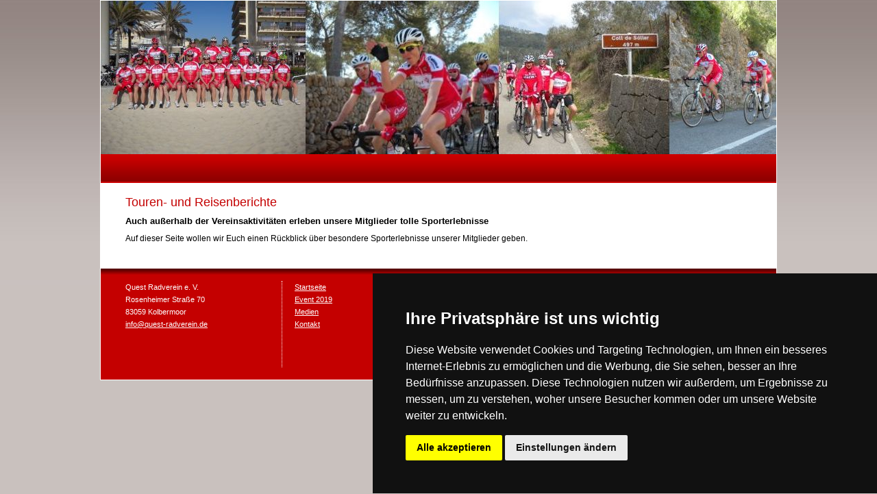

--- FILE ---
content_type: text/html;charset=UTF-8
request_url: https://www.quest-radverein.de/reisen.cfm
body_size: 4573
content:



		
		
		

		<!DOCTYPE html PUBLIC "-//W3C//DTD XHTML 1.0 Transitional//EN" "http://www.w3.org/TR/xhtml1/DTD/xhtml1-transitional.dtd">
<html xmlns="http://www.w3.org/1999/xhtml" xml:lang="en" lang="en">
<head>
<title>Kurts "Zauberwoche" auf Mallorca</title>

	<meta http-equiv="Content-type" content="text/html; charset=utf-8" />
	<meta name="description" content="" />
	<meta name="keywords" content="" />
	
	<link rel="stylesheet" href="/themes/yaml/css/qm_style.css" type="text/css" media="screen" />
	<link rel="shortcut icon" type="image/x-icon" href="/?loadCustomFile=favicon.ico">
	<script language="javascript" type="text/javascript" src="/lib/js/jquery/jquery.js"></script>
	<script language="javascript" type="text/javascript" src="/lib/js/jquery/jquery-ui.js"></script>
	<script language="javascript" type="text/javascript" src="/js/qm.js"></script>

  	
	

	<script type="text/javascript" language="javascript">
		$(document).ready(function () {
			$('#qm0').show();
			qm_create(0,false,0,500,false,false,false,false,false);

			$(".comment-show").click(function(){
				$(this).parent().next().toggle();
				return false;
	    	});
		});
	</script>

<link href='/themes/yaml/css/css_controler.css' rel='stylesheet' type='text/css' /> <!-- 2 -->
				<style type='text/css'>@import url(/raster/layout_2_col_3-1.css);</style> <!-- 3 -->
				<style type='text/css'>
				@import url(/styles/Rubin_Menu/style.css);
				@import url(/fonts/Meister.css);
				</style> <!-- 4 -->
				<!--[if lte IE 7]>
	<link href='/themes/yaml/css/patch_controler.css' rel='stylesheet' type='text/css' />
<![endif]--> <!-- 10 -->
				<script type="text/javascript">$(document).ready(function() {});</script>
			</head>
<body>
 	<div id="page_margins">
    <div id="page">
      <div id="header">
      	<div class="headerimg">
					<img src="/index.cfm?loadCustomFile=Hauptgrafik/Hauptgrafik.jpg"  /><strong class="logo"><a href="/"></a></strong></div>
      </div><!-- #header -->
      <div id="nav2">
		<ul id='qm0' class='qmmc'><li><a href='/termine-2026.cfm' class='qmparent'>Termine 2026</a></li><li><a href='/aktuelles-2026.cfm' class='qmparent'>Aktuelles 2026</a></li><li><a href='/ausfahrten-2026.cfm' class='qmparent'>Ausfahrten 2026</a></li><li><a href='/events-2026.cfm' class='qmparent'>Events 2026</a></li><li><a href='/rueckblicke-rr-gravel-mtb.cfm' class='qmparent'>Rückblicke (RR, Gravel, MTB)</a><ul><li><a href='/gravelrunde-wasserburg-gars-li-re-des-inns-april-28-2024.cfm' class='qmparent'>Gravelrunde Wasserburg-Gars li-re des Inns (April 28, 2024)</a></li><li><a href='/sonntagsrunde-dietramszell-14-04-20241.cfm' class='qmparent'>Sonntagsrunde Dietramszell (14.04.2024)</a></li><li><a href='/graveltour-rott-attel-kolbermoor-13-04-2024.cfm' class='qmparent'>Graveltour Rott-Attel-Kolbermoor (13.04.2024)</a></li><li><a href='/vorfruehlingsrunde-in-nordwesten-des-landkreises-feb-2024.cfm' class='qmparent'>Vorfrühlingsrunde in Nordwesten des Landkreises (Feb 2024)</a></li><li><a href='/wahlsonntag-tour-um-chiemsee-okt-2023.cfm' class='qmparent'>Wahlsonntag-Tour um Chiemsee - Okt 2023</a></li><li><a href='/ausfahrt-am-tag-der-dt-einheit-2023.cfm' class='qmparent'>Ausfahrt am Tag der Dt Einheit 2023</a></li><li><a href='/wallfahrt-nach-aoe-2023.cfm' class='qmparent'>Wallfahrt nach AÖ 2023</a></li><li><a href='/forchheim-m-himmelfahrt-2023.cfm' class='qmparent'>Forchheim - M.Himmelfahrt 2023</a></li><li><a href='/schnaitseerunde-2023.cfm' class='qmparent'>Schnaitseerunde 2023</a></li><li><a href='/shades-of-speed-2023.cfm' class='qmparent'>Shades of Speed 2023</a></li><li><a href='/allgaeu-an-fronleichnam-2023.cfm' class='qmparent'>Allgäu an Fronleichnam 2023</a></li><li><a href='/pfingstmontags-runde-2023.cfm' class='qmparent'>Pfingstmontags-Runde 2023</a></li><li><a href='/bierbankerlrunde-im-mai-2023.cfm' class='qmparent'>Bierbankerlrunde im Mai 2023</a></li><li><a href='/saisonstart-2023.cfm' class='qmparent'>Saisonstart 2023</a></li><li><a href='/colnago-cycling-festival-2023.cfm' class='qmparent'>Colnago Cycling Festival 2023</a></li><li><a href='/toskana-maerz-2023.cfm' class='qmparent'>Toskana März 2023</a></li><li><a href='/faschingsdienstag-graveltour-schwarzrieshuette-2023.cfm' class='qmparent'>Faschingsdienstag Graveltour Schwarzrieshütte 2023</a></li><li><a href='/wintertraining-2022-2023.cfm' class='qmparent'>Wintertraining 2022/2023</a></li><li><a href='/mtb-tour-am-02-01-2022.cfm' class='qmparent'>MTB-Tour am 02.01.2022</a></li><li><a href='/wintertraining-2021-2022.cfm' class='qmparent'>Wintertraining 2021/2022</a></li><li><a href='/mtb-gravelrunde-am-05-03-2022.cfm' class='qmparent'>MTB-/Gravelrunde am 05.03.2022</a></li><li><a href='/saisoneroeffnung-am-13-03-2022.cfm' class='qmparent'>Saisoneröffnung am 13.03.2022</a></li><li><a href='/chiemsee-runde-am-20-03-2022.cfm' class='qmparent'>Chiemsee-Runde am 20.03.2022</a></li><li><a href='/radsportwoche-in-der-toskana-2022.cfm' class='qmparent'>Radsportwoche in der Toskana 2022</a></li><li><a href='/pfingstrunde-2022.cfm' class='qmparent'>Pfingstrunde 2022</a></li><li><a href='/sebi-runde-am-15-05-2022.cfm' class='qmparent'>Sebi-Runde am 15.05.2022</a></li><li><a href='/rosenheimer-radmarathon-am-26-06-2022.cfm' class='qmparent'>Rosenheimer Radmarathon am 26.06.2022</a></li><li><a href='/vereinsjubilaeum-am-09-07-2022.cfm' class='qmparent'>Vereinsjubiläum am 09.07.2022</a></li><li><a href='/fruehschoppen-am-24-07-2022.cfm' class='qmparent'>Frühschoppen am 24.07.2022</a></li><li><a href='/radeln-im-muehlviertel-2022.cfm' class='qmparent'>Radeln im Mühlviertel 2022</a></li><li><a href='/goldenes-tal-am-07-08-2022.cfm' class='qmparent'>Goldenes Tal am 07.08.2022</a></li><li><a href='/wendelsteinrundfahrt-am-20-08-2022.cfm' class='qmparent'>Wendelsteinrundfahrt am 20.08.2022</a></li><li><a href='/von-au-zum-elendssattel-am-04-09-2022.cfm' class='qmparent'>Von Au zum Elendssattel am 04.09.2022</a></li><li><a href='/shades-of-speed-2022.cfm' class='qmparent'>Shades of Speed 2022</a></li><li><a href='/ausradeln-in-suedtirol-30-09-03-10-2022.cfm' class='qmparent'>Ausradeln in Südtirol (30.09.-03.10.2022)</a></li><li><a href='/radlwallfahrt-nach-altoetting-2022.cfm' class='qmparent'>Radlwallfahrt nach Altötting 2022</a></li><li><a href='/rund-um-den-heuberg-spitzstein-kranzhorn-07-10-2022.cfm' class='qmparent'>Rund um den Heuberg - Spitzstein - Kranzhorn (07.10.2022)</a></li><li><a href='/kaiserblick-vom-fellhorn-2022.cfm' class='qmparent'>Kaiserblick vom Fellhorn 2022</a></li><li><a href='/gravelbike-runde-nach-wasserburg-und-gars-2022.cfm' class='qmparent'>Gravelbike-Runde nach Wasserburg und Gars 2022</a></li><li><a href='/quest-tour-nach-glonn-grafing-13-11-2022.cfm' class='qmparent'>Quest-Tour nach Glonn - Grafing (13.11.2022)</a></li><li><a href='/gravelbike-mtb-runde-um-den-chiemsee-2022.cfm' class='qmparent'>Gravelbike/MTB-Runde um den Chiemsee 2022</a></li><li><a href='/kloster-seeon-runde-10-03-2024.cfm' class='qmparent'>Kloster Seeon Runde (10.03.2024)</a></li><li><a href='/anradeln-maifeiertag-2024.cfm' class='qmparent'>Anradeln Maifeiertag 2024</a></li><li><a href='/pfingstmontagrunde-mai-2024.cfm' class='qmparent'>Pfingstmontagrunde (Mai 2024)</a></li><li><a href='/sonntagsrunde-irschenberg-26-5-24.cfm' class='qmparent'>Sonntagsrunde Irschenberg (26.5.24)</a></li><li><a href='/2-tagestour-rr-ins-salzkammergut.cfm' class='qmparent'>2-Tagestour RR ins Salzkammergut</a></li><li><a href='/vier-in-der-sonnenluecke-3-8-24.cfm' class='qmparent'>Vier in der Sonnenlücke (3.8.24)</a></li><li><a href='/erweiterte-chiemseerunde-14-7-24.cfm' class='qmparent'>erweiterte Chiemseerunde (14.7.24)</a></li><li><a href='/in-den-westen-des-landkreises-11-8-24.cfm' class='qmparent'>In den Westen des Landkreises (11.8.24)</a></li><li><a href='/grosshelfendorf-oberpframmern-1-sep-2024.cfm' class='qmparent'>Grosshelfendorf-Oberpframmern (1.Sep 2024)</a></li><li><a href='/goldener-herbst-20-10-2024.cfm' class='qmparent'>Goldener Herbst (20.10.2024)</a></li><li><a href='/rr-tour-altoetting-22-sep-2024.cfm' class='qmparent'>RR-Tour Altötting (22.Sep 2024)</a></li><li><a href='/thiersee-schlierseerunde-27-okt-2024.cfm' class='qmparent'>Thiersee-Schlierseerunde (27.Okt 2024)</a></li><li><a href='/brevet-200km-april-2024.cfm' class='qmparent'>BREVET 200km (April 2024)</a></li><li><a href='/colnago-cycling-festival-2024.cfm' class='qmparent'>Colnago Cycling Festival 2024</a></li><li><a href='/ro-radmarathon-30-6-24-rtf.cfm' class='qmparent'>RO Radmarathon (30.6.24) - RTF</a></li><li><a href='/shades-of-speed-20-7-24.cfm' class='qmparent'>Shades of Speed (20.7.24)</a></li><li><a href='/rtf-erding-holzland-4-8-24.cfm' class='qmparent'>RTF Erding "Holzland" (4.8.24)</a></li><li><a href='/wendelsteinrundfahrt-24-08-24.cfm' class='qmparent'>Wendelsteinrundfahrt (24.08.24)</a></li><li><a href='/hochrhein-mai-juni-2024.cfm' class='qmparent'>Hochrhein (Mai/Juni 2024)</a></li><li><a href='/mtb-zur-altkaseralm-nov-2024.cfm' class='qmparent'>MTB zur Altkaseralm (Nov 2024)</a></li><li><a href='/anradeln-maerz-2025.cfm' class='qmparent'>Anradeln März 2025</a></li><li><a href='/kuchenfahrt-maerz-2025.cfm' class='qmparent'>Kuchenfahrt März 2025</a></li><li><a href='/fahrt-in-1-mai-2025.cfm' class='qmparent'>Fahrt in 1.Mai 2025</a></li><li><a href='/april-im-mai-2025.cfm' class='qmparent'>"April" im Mai 2025</a></li><li><a href='/jahresabschlussfahrten-im-dez-2025.cfm' class='qmparent'>Jahresabschlußfahrten im Dez 2025</a></li><li><a href='/wendelsteinrundfahrt-aug-2025.cfm' class='qmparent'>Wendelsteinrundfahrt Aug 2025</a></li><li><a href='/valepp-spitzingrunde-sommer-2025.cfm' class='qmparent'>Valepp-Spitzingrunde Sommer 2025</a></li><li><a href='/saalfelden-gepaecktour.cfm' class='qmparent'>Saalfelden - Gepäcktour</a></li><li><a href='/sonntagsausfahrt-13-07-2025.cfm' class='qmparent'>Sonntagsausfahrt 13.07.2025</a></li><li><a href='/rund-um-den-wilden-kaiser-juli-2025.cfm' class='qmparent'>Rund um den Wilden Kaiser Juli 2025</a></li><li><a href='/ro-radmarathon-juni-2025.cfm' class='qmparent'>RO Radmarathon Juni 2025</a></li><li><a href='/heisse-sonntagsausfahrt-juni-2025.cfm' class='qmparent'>Heiße Sonntagsausfahrt Juni 2025</a></li><li><a href='/irschenberg-seehamer-see-warngau-pfingsten-2025.cfm' class='qmparent'>Irschenberg-Seehamer See-Warngau - Pfingsten 2025</a></li><li><a href='/gravelrunde-wasserburg-neue-route-mai-2025.cfm' class='qmparent'>Gravelrunde Wasserburg - neue Route Mai 2025</a></li></ul></li><li><a href='/reisen.cfm' class='qmparent current'>Reisen</a><ul><li><a href='/fernfahrt-freiburg-marseille-juni-2022.cfm' class='qmparent'>Fernfahrt Freiburg-Marseille (Juni 2022)</a></li><li><a href='/dresden-krakau-juli-2022.cfm' class='qmparent'>Dresden - Krakau (Juli 2022)</a></li><li><a href='/transitalia-abruzzen-mtb-juni-2023.cfm' class='qmparent'>Transitalia Abruzzen MTB (Juni 2023)</a></li><li><a href='/allgaeu-runde-mai-2024.cfm' class='qmparent'>Allgäu-Runde (Mai 2024)</a></li><li><a href='/korsika-sept-2024.cfm' class='qmparent'>Korsika Sept 2024</a></li><li><a href='/ausschreibung-lienz-aug-2024.cfm' class='qmparent'>Ausschreibung Lienz (Aug 2024)</a></li><li><a href='/massif-central-cevennen-juni-2025.cfm' class='qmparent'>Massif Central - Cevennen (Juni 2025)</a></li><li><a href='/valpolicella-mai-20251.cfm' class='qmparent'>Valpolicella Mai 2025</a></li></ul></li><li><a href='/sponsoren.cfm' class='qmparent'>Sponsoren</a></li><li><a href='/verein.cfm' class='qmparent'>Verein</a><ul><li><a href='/impressum.cfm' class='qmparent'>Impressum</a></li><li><a href='/formulare-und-satzung.cfm' class='qmparent'>Formulare und Satzung</a></li><li><a href='/members-only.cfm' class='qmparent'>Members only</a></li><li><a href='/datenschutzerklaerung.cfm' class='qmparent'>Datenschutzerklärung</a></li></ul></li></ul>
	  </div><!-- #nav2 -->


			<div id="main">
        <div id="col1">
          <div id="col1_content" class="clearfix">
          	<div id='loc_Hauptcontent'>
		
			
				
				
<a name="art283870"></a>
<div class="block">
	<h1 class='block-heading'>Touren- und Reisenberichte</h1>
	<div class="block-content">
		<div class='block-teaser'>
			
			<p><strong>
			Auch außerhalb der Vereinsaktivitäten erleben unsere Mitglieder tolle Sporterlebnisse</strong></p>
		</div>
		<p>Auf dieser Seite wollen wir Euch einen R&uuml;ckblick &uuml;ber besondere Sporterlebnisse unserer Mitglieder geben.&nbsp;</p>
		
	</div>
</div>
			
		
		</div>
          </div><!-- #col1_content -->
        </div><!-- #col1 -->
		
        <div id="col3">
          <div id="col3_content" class="clearfix">
            <div id='loc_Rechts'></div>
          </div><!-- #col3_content -->
          <!-- IE Column Clearing -->
          <div id="ie_clearing"> &#160; </div><!-- #ie_clearing -->
        </div><!-- #col3 -->
		
      </div><!-- #main -->
      <div id="footer">
				<div id="footer_col1">
			    <div id="footer_col1_content" class="clearfix">
			    	<div id='loc_Footer Links'>
		
			
				
				
<a name="art268911"></a>
<div class="block">
	
	<div class="block-content">
		
			
			
			
		
		<p>Quest Radverein e. V. <br />Rosenheimer Stra&szlig;e 70&nbsp;<br />83059 Kolbermoor<br /><a href="mailto:info@quest-radverein.de">info@quest-radverein.de</a></p>
		
	</div>
</div>
			
		
		</div>
			    </div><!-- #col1_content -->
		    </div><!-- #col1 -->

        <div id="footer_col2">
          <div id="footer_col2_content" class="clearfix">
          	<div id='loc_Footer Rechts'>
		
			
				
				
<a name="art268913"></a>
<div class="block">
	
	<div class="block-content">
		
			
			
			
		
		<p><span style="font-size: small; font-family: Helvetica;"><span style="font-size: small; font-family: Helvetica;">
<p>Der Quest Radverein e. V.&nbsp;f&ouml;rdert den Radsport. Im Mittelpunkt des Vereinslebens stehen&nbsp;Radtouren, Tages- und Mehrtagestouren,&nbsp;Trainingsfahrten und -wochen&nbsp;und&nbsp; Teilnahme an &ouml;ffentlich ausgeschriebenen Radveranstaltungen&nbsp;(z. B. Radmarathons).</p>
</span></span></p>
<p><span style="font-size: small; font-family: Helvetica;"><span style="font-size: small; font-family: Helvetica;"><span id="mce_marker"><span id="mce_marker">&nbsp;</span></span></span></span></p>
		
	</div>
</div>
			
		
		</div>
          </div><!-- #col2_content -->
        </div><!-- #col2 -->

        <div id="footer_col3">
          <div id="footer_col3_content" class="clearfix">
						<div id='loc_Footer Mitte'>
		
			
				
				
<a name="art268912"></a>
<div class="block">
	
	<div class="block-content">
		
			
			
			
		
		<p><a href="index.cfm?pid=2000">Startseite</a><br /><a href="../?pid=139494">Event 2019</a><br /><a href="../index.cfm?pid=2008">Medien</a><br /><a href="index.cfm?pid=2011">Kontakt</a></p>
		
	</div>
</div>
			
		
		</div>
          </div><!-- #col3_content -->
          <!-- IE Column Clearing -->
          <div id="ie_clearing"> &#160; </div><!-- #ie_clearing -->
        </div><!-- #col3 -->

      </div><!-- #footer -->

    </div><!-- #page -->
  </div><!-- #page_margins -->
  
	


<script type="text/javascript" src="//www.freeprivacypolicy.com/public/cookie-consent/3.1.0/cookie-consent.js"></script>
<script type="text/javascript">
document.addEventListener('DOMContentLoaded', function () {
cookieconsent.run({"notice_banner_type":"simple","consent_type":"express","palette":"dark","language":"de","cookies_policy_url":"https://cookiesandyou.com/"});
});
</script>


		
</body>
</html>


--- FILE ---
content_type: text/css
request_url: https://www.quest-radverein.de/styles/Rubin_Menu/style.css
body_size: 1204
content:
@charset "UTF-8";
@media all
{

#col1_content {
  background-color: transparent;
}

#col2_content {
  background-color: transparent;
}

#col3_content {
  background-color: transparent;
}

#farbmodell {
  background: #c40000 url(img/bg-menu.gif);
  color: #ffffff;
}

#footer {
  color: #ffffff;
  background: #c40000 url(img/footer_background.gif) repeat-x;
}

#footer .block_article {
  background-color: transparent;
}

#footer .block_content {
  border-color: none;
  line-height: 20px;
  text-decoration: none;
  background-color: transparent;
  color: #fff;
}

#footer .block_galerie {
  background-color: #c40000;
  border-bottom: 0px;
}

#footer .block_galerie a {
  border: 0px;
}

#footer .block_galerie a:hover {
  border: 0px;
}

#footer .block_galerie_container {
  border-left: 0px;
  border-bottom: 0px;
  border-right: 0px;
}

#footer .block_heading {
  background: #c40000  no-repeat;
  border: 0;
}

#footer .block_image {
  background-color: transparent;
}

#footer .block_news {
  background-color: transparent;
}

#footer .block_tabelle ol li {
  border: 0px;
}

#footer a {
  color: #fff;
}

#footer a:active {
  color: #fff;
}

#footer a:focus {
  color: #fff;
}

#footer a:hover {
  color: #fff;
}

#footer_col1_content {
  background-color: transparent;
}

#footer_col2_content {
  background-color: transparent;
}

#footer_col3_content {
  background-color: transparent;
  border-right: 1px #ffffff dotted;
  border-left: 1px #ffffff dotted;
}

#header {
  color: #ffffff;
  background: #ffffff no-repeat;
}

#main {
  background-color: #ffffff;
}

#nav2 {
  background: #c40000 url(img/bg-menu.gif);
  height: 42px;
  padding: 0;
}

#page_margins {
  border-color: #ffffff;
  border-width: 1px;
}

#qm0 {
  border-color: #fff;
  line-height: 30px;
}

#qm0 a {
  background: #c40000 url(img/bg-menu.gif);
  font-weight: normal;
  border-color: #fff;
  color: #fff;
  font-size: 14px;
  line-height: 30px;
}

#qm0 a:hover {
  background: #c40000 url(img/bg-menu_a.gif);
  border-color: #fff;
  line-height: 30px;
  text-decoration: none;
  color: #fff;
}

#qm0 div a, #qm0 ul a {
  border-color: #ffffff;
  background: #cc0000;
  line-height: 20px;
  color: #fff;
  text-decoration: none;
}

#qm0 div a:hover {
  border-color: #ffffff;
  background: #8e0000;
  line-height: 20px;
  text-decoration: none;
  color: #fff;
}

#qm0 div, #qm0 ul {
  background: #cc0000;
  border-color: #ffffff;
  line-height: 20px;
  color: #fff;
  text-decoration: none;
}

#qm0 li:hover>a {
  background: #cc0000;
  border-color: #ffffff;
  line-height: 30px;
  text-decoration: none;
  color: #fff;
}

#qm0 ul li:hover>a {
  background: #8e0000;
  border-color: #ffffff;
  line-height: 20px;
  text-decoration: none;
  color: #000;
}

.block {
  margin: 0px 0px 9px 0px;
  padding: 0px 0px 0px 0px;
}

.block-box .block-content {
  background: #F2F2F2;
  padding: 18px 18px 18px 18px;
}

.block-box .block-heading {
  background: #a30000;
  color: #ffffff;
  padding: 5px 18px 5px 18px;
}

.block-content {
  padding: 0px 18px 0px 18px;
}

.block-heading {
  padding: 0px 18px 9px 18px;
  margin: 0px 0px 0px 0px;
}

.block-heading-inside {
  margin: 0px 0px 0px 0px;
  padding: 0px 18px 9px 0px;
}

.block-teaser {
  font-size: 13px;
}

.block_article {
  border: 0;
  background-color: #fff;
}

.block_content {
  background-color: #fff;
  border: 0;
}

.block_galerie {
  border: 0;
  background-color: #fff;
}

.block_galerie a {
  border: 1px solid #fff;
}

.block_galerie a:hover {
  border: 1px solid #000;
}

.block_galerie_container {
  border-left: 1px solid #fff;
  border-bottom: 1px solid #ffffff;
  border-right: 1px solid #fff;
}

.block_heading {
  background: #c40000  no-repeat;
  border: 0;
  color: #000;
}

.block_image {
  border: 1px transparent solid;
  background-color: #fff;
}

.block_news {
  margin: 0px 0px 9px 0px;
  background-color: #fff;
  border: 0;
  padding: 0px 18px 0px 18px;
}

.block_tabelle li {
  list-style-position: inside;
  list-style-image: none;
  list-style-type: decimal;
  border: 1px solid #fff;
}

.block_tabelle ol {
  background-color: #fff;
}

.element-style-bottom {
  background: url(img/bg-element-style-bottom.gif) no-repeat scroll 0% 0%;
  height: 0px;
}

.element-style-top {
  background: url(img/bg-element-style-top.gif) no-repeat scroll 0% 0%;
  height: 0px;
}

.element_left {
  padding: 3px 18px 18px 0px;
}

.element_right {
  padding: 3px 0px 18px 18px;
}

.hline-dotted {
  margin: 20px 0 0 0;
  background: transparent url(/themes/yaml/img/hline_1px_dotted.gif) repeat-x scroll left top;
}

.hline-dotted-bottom {
  background: transparent url(img/hline_1px_dotted.gif) repeat-x scroll left bottom;
  padding: 9x 0 9x 0;
}

.sitemap ul {
  margin-left: 0px;
}

.subcol-left {
  padding: 0px 9px 0px 0px;
}

.subcol-mid {
  padding: 0 9x 0 9px;
}

.subcol-right {
  padding: 0px 0px 0px 9px;
}

a {
  color: #c40000;
  text-decoration: underline;
}

a:active {
  color: #000;
  text-decoration: underline;
}

a:focus {
  color: #000;
  text-decoration: underline;
}

a:hover {
  color: #000;
  text-decoration: underline;
}

body {
  background: #c9c1be url(img/bg.jpg) repeat-x fixed left top;
  color: #000000;
}

body #qm0 .qmactive, body #qm0 .qmactive:hover, body #qm0 .current, body #qm0 .current:hover {
  background: #cc0000 url(img/bg-menu_a.gif);
  border-color: #ffffff;
  line-height: 30px;
  color: #fff;
  text-decoration: none;
}

body #qm0 div .qmactive, body #qm0 div .qmactive:hover {
  background: #8e0000 url(img/bg-menu_a.gif);
  border-color: #ffffff;
  line-height: 20px;
  text-decoration: none;
  color: #000;
}

body.mceContentBody {
  background: #ffffff;
}

h1 {
  color: #c40000;
}

h1,h2,h3,h4,h5,h6,ul,ol,dl,p,blockquote {
  margin: 0 0 9px 0;
  padding: 0px 0px 0px 0px;
}

h2 {
  color: #c40000;
}

h3 {
  color: #c40000;
}

h4 {
  color: #c40000;
}

h5 {
  color: #c40000;
}

h6 {
  color: #c40000;
}

}


--- FILE ---
content_type: text/css
request_url: https://www.quest-radverein.de/fonts/Meister.css
body_size: 290
content:
@charset "UTF-8";
@media all
{

blockquote {
  font-style: italic;
}

body {
  font-family: Arial, Helvetica Neue, Helvetica, sans-serif;
  font-size: 12px ;
  line-height: 16px ;
}

cite {
  font-style: italic;
}

dt {
  font-weight: bold;
}

h1 {
  font-family: Verdana, Geneva, Tahoma, sans-serif ;
  font-size: 150% ;
  font-weight: normal ;
  line-height: normal;
}

h2 {
  font-family: Verdana, Geneva, Tahoma, sans-serif;
  font-weight: lighter ;
  font-size: 150%;
}

h3 {
  font-family: Verdana, Geneva, Tahoma, sans-serif;
  font-weight: normal ;
  font-size: 125%;
}

h4 {
  font-family: Verdana, Geneva, Tahoma, sans-serif;
  font-weight: normal ;
  font-size: 116.67%;
}

h5 {
  font-family: Verdana, Geneva, Tahoma, sans-serif;
  font-weight: normal ;
  font-size: 108.34%;
}

h6 {
  font-family: Verdana, Geneva, Tahoma, sans-serif;
  font-weight: bold ;
  font-size: 100%;
}

}
